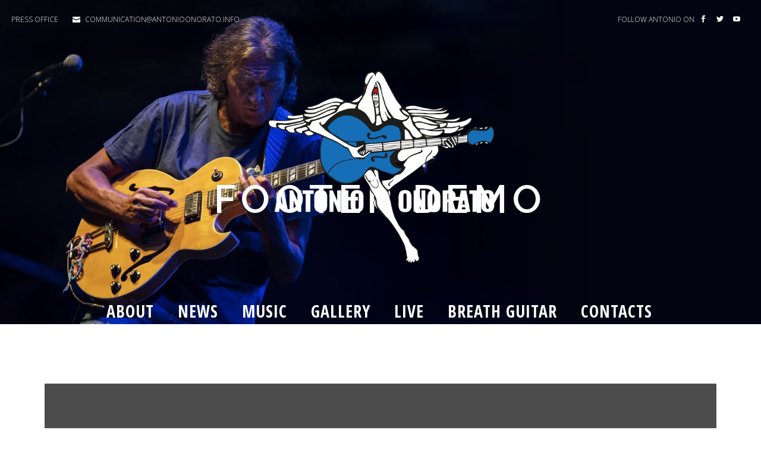

--- FILE ---
content_type: text/html; charset=UTF-8
request_url: https://www.antonioonorato.info/footer-demo/
body_size: 12294
content:
	<!DOCTYPE html>
<html lang="en-US">
<head>
	<meta charset="UTF-8" />
	
	<title>Antonio Onorato |   footer demo</title>

	
			
						<meta name="viewport" content="width=device-width,initial-scale=1,user-scalable=no">
		
	<link rel="profile" href="https://gmpg.org/xfn/11" />
	<link rel="pingback" href="https://www.antonioonorato.info/xmlrpc.php" />
            <link rel="shortcut icon" type="image/x-icon" href="https://www.antonioonorato.info/wp-content/uploads/2021/02/favicon.png">
        <link rel="apple-touch-icon" href="https://www.antonioonorato.info/wp-content/uploads/2021/02/favicon.png"/>
    	<link rel="dns-prefetch" href="//cdn.hu-manity.co" />
		<!-- Cookie Compliance -->
		<script type="text/javascript">var huOptions = {"appID":"antonioonoratoinfo-b66cb12","currentLanguage":"en","blocking":false,"globalCookie":false,"isAdmin":false,"privacyConsent":true,"forms":[]};</script>
		<script type="text/javascript" src="https://cdn.hu-manity.co/hu-banner.min.js"></script><link href='//fonts.googleapis.com/css?family=Raleway:100,200,300,400,500,600,700,800,900,300italic,400italic,700italic|Open+Sans+Condensed:100,200,300,400,500,600,700,800,900,300italic,400italic,700italic|Open+Sans:100,200,300,400,500,600,700,800,900,300italic,400italic,700italic|Raleway:100,200,300,400,500,600,700,800,900,300italic,400italic,700italic|Playfair+Display:100,200,300,400,500,600,700,800,900,300italic,400italic,700italic|Mukta:100,200,300,400,500,600,700,800,900,300italic,400italic,700italic&subset=latin,latin-ext' rel='stylesheet' type='text/css'>
<script type="application/javascript">var QodeAjaxUrl = "https://www.antonioonorato.info/wp-admin/admin-ajax.php"</script><meta name='robots' content='max-image-preview:large' />
	<style>img:is([sizes="auto" i], [sizes^="auto," i]) { contain-intrinsic-size: 3000px 1500px }</style>
	<link rel='dns-prefetch' href='//fonts.googleapis.com' />
<link rel="alternate" type="application/rss+xml" title="Antonio Onorato &raquo; Feed" href="https://www.antonioonorato.info/feed/" />
<link rel="alternate" type="application/rss+xml" title="Antonio Onorato &raquo; Comments Feed" href="https://www.antonioonorato.info/comments/feed/" />
		<style>
			.lazyload,
			.lazyloading {
				max-width: 100%;
			}
		</style>
		<script type="text/javascript">
/* <![CDATA[ */
window._wpemojiSettings = {"baseUrl":"https:\/\/s.w.org\/images\/core\/emoji\/16.0.1\/72x72\/","ext":".png","svgUrl":"https:\/\/s.w.org\/images\/core\/emoji\/16.0.1\/svg\/","svgExt":".svg","source":{"concatemoji":"https:\/\/www.antonioonorato.info\/wp-includes\/js\/wp-emoji-release.min.js?ver=6.8.3"}};
/*! This file is auto-generated */
!function(s,n){var o,i,e;function c(e){try{var t={supportTests:e,timestamp:(new Date).valueOf()};sessionStorage.setItem(o,JSON.stringify(t))}catch(e){}}function p(e,t,n){e.clearRect(0,0,e.canvas.width,e.canvas.height),e.fillText(t,0,0);var t=new Uint32Array(e.getImageData(0,0,e.canvas.width,e.canvas.height).data),a=(e.clearRect(0,0,e.canvas.width,e.canvas.height),e.fillText(n,0,0),new Uint32Array(e.getImageData(0,0,e.canvas.width,e.canvas.height).data));return t.every(function(e,t){return e===a[t]})}function u(e,t){e.clearRect(0,0,e.canvas.width,e.canvas.height),e.fillText(t,0,0);for(var n=e.getImageData(16,16,1,1),a=0;a<n.data.length;a++)if(0!==n.data[a])return!1;return!0}function f(e,t,n,a){switch(t){case"flag":return n(e,"\ud83c\udff3\ufe0f\u200d\u26a7\ufe0f","\ud83c\udff3\ufe0f\u200b\u26a7\ufe0f")?!1:!n(e,"\ud83c\udde8\ud83c\uddf6","\ud83c\udde8\u200b\ud83c\uddf6")&&!n(e,"\ud83c\udff4\udb40\udc67\udb40\udc62\udb40\udc65\udb40\udc6e\udb40\udc67\udb40\udc7f","\ud83c\udff4\u200b\udb40\udc67\u200b\udb40\udc62\u200b\udb40\udc65\u200b\udb40\udc6e\u200b\udb40\udc67\u200b\udb40\udc7f");case"emoji":return!a(e,"\ud83e\udedf")}return!1}function g(e,t,n,a){var r="undefined"!=typeof WorkerGlobalScope&&self instanceof WorkerGlobalScope?new OffscreenCanvas(300,150):s.createElement("canvas"),o=r.getContext("2d",{willReadFrequently:!0}),i=(o.textBaseline="top",o.font="600 32px Arial",{});return e.forEach(function(e){i[e]=t(o,e,n,a)}),i}function t(e){var t=s.createElement("script");t.src=e,t.defer=!0,s.head.appendChild(t)}"undefined"!=typeof Promise&&(o="wpEmojiSettingsSupports",i=["flag","emoji"],n.supports={everything:!0,everythingExceptFlag:!0},e=new Promise(function(e){s.addEventListener("DOMContentLoaded",e,{once:!0})}),new Promise(function(t){var n=function(){try{var e=JSON.parse(sessionStorage.getItem(o));if("object"==typeof e&&"number"==typeof e.timestamp&&(new Date).valueOf()<e.timestamp+604800&&"object"==typeof e.supportTests)return e.supportTests}catch(e){}return null}();if(!n){if("undefined"!=typeof Worker&&"undefined"!=typeof OffscreenCanvas&&"undefined"!=typeof URL&&URL.createObjectURL&&"undefined"!=typeof Blob)try{var e="postMessage("+g.toString()+"("+[JSON.stringify(i),f.toString(),p.toString(),u.toString()].join(",")+"));",a=new Blob([e],{type:"text/javascript"}),r=new Worker(URL.createObjectURL(a),{name:"wpTestEmojiSupports"});return void(r.onmessage=function(e){c(n=e.data),r.terminate(),t(n)})}catch(e){}c(n=g(i,f,p,u))}t(n)}).then(function(e){for(var t in e)n.supports[t]=e[t],n.supports.everything=n.supports.everything&&n.supports[t],"flag"!==t&&(n.supports.everythingExceptFlag=n.supports.everythingExceptFlag&&n.supports[t]);n.supports.everythingExceptFlag=n.supports.everythingExceptFlag&&!n.supports.flag,n.DOMReady=!1,n.readyCallback=function(){n.DOMReady=!0}}).then(function(){return e}).then(function(){var e;n.supports.everything||(n.readyCallback(),(e=n.source||{}).concatemoji?t(e.concatemoji):e.wpemoji&&e.twemoji&&(t(e.twemoji),t(e.wpemoji)))}))}((window,document),window._wpemojiSettings);
/* ]]> */
</script>
<link rel='stylesheet' id='layerslider-css' href='https://www.antonioonorato.info/wp-content/plugins/LayerSlider/static/layerslider/css/layerslider.css?ver=6.7.6' type='text/css' media='all' />
<style id='wp-emoji-styles-inline-css' type='text/css'>

	img.wp-smiley, img.emoji {
		display: inline !important;
		border: none !important;
		box-shadow: none !important;
		height: 1em !important;
		width: 1em !important;
		margin: 0 0.07em !important;
		vertical-align: -0.1em !important;
		background: none !important;
		padding: 0 !important;
	}
</style>
<link rel='stylesheet' id='wp-block-library-css' href='https://www.antonioonorato.info/wp-includes/css/dist/block-library/style.min.css?ver=6.8.3' type='text/css' media='all' />
<style id='classic-theme-styles-inline-css' type='text/css'>
/*! This file is auto-generated */
.wp-block-button__link{color:#fff;background-color:#32373c;border-radius:9999px;box-shadow:none;text-decoration:none;padding:calc(.667em + 2px) calc(1.333em + 2px);font-size:1.125em}.wp-block-file__button{background:#32373c;color:#fff;text-decoration:none}
</style>
<link rel='stylesheet' id='html5-player-vimeo-style-css' href='https://www.antonioonorato.info/wp-content/plugins/html5-video-player/build/blocks/view.css?ver=6.8.3' type='text/css' media='all' />
<style id='global-styles-inline-css' type='text/css'>
:root{--wp--preset--aspect-ratio--square: 1;--wp--preset--aspect-ratio--4-3: 4/3;--wp--preset--aspect-ratio--3-4: 3/4;--wp--preset--aspect-ratio--3-2: 3/2;--wp--preset--aspect-ratio--2-3: 2/3;--wp--preset--aspect-ratio--16-9: 16/9;--wp--preset--aspect-ratio--9-16: 9/16;--wp--preset--color--black: #000000;--wp--preset--color--cyan-bluish-gray: #abb8c3;--wp--preset--color--white: #ffffff;--wp--preset--color--pale-pink: #f78da7;--wp--preset--color--vivid-red: #cf2e2e;--wp--preset--color--luminous-vivid-orange: #ff6900;--wp--preset--color--luminous-vivid-amber: #fcb900;--wp--preset--color--light-green-cyan: #7bdcb5;--wp--preset--color--vivid-green-cyan: #00d084;--wp--preset--color--pale-cyan-blue: #8ed1fc;--wp--preset--color--vivid-cyan-blue: #0693e3;--wp--preset--color--vivid-purple: #9b51e0;--wp--preset--gradient--vivid-cyan-blue-to-vivid-purple: linear-gradient(135deg,rgba(6,147,227,1) 0%,rgb(155,81,224) 100%);--wp--preset--gradient--light-green-cyan-to-vivid-green-cyan: linear-gradient(135deg,rgb(122,220,180) 0%,rgb(0,208,130) 100%);--wp--preset--gradient--luminous-vivid-amber-to-luminous-vivid-orange: linear-gradient(135deg,rgba(252,185,0,1) 0%,rgba(255,105,0,1) 100%);--wp--preset--gradient--luminous-vivid-orange-to-vivid-red: linear-gradient(135deg,rgba(255,105,0,1) 0%,rgb(207,46,46) 100%);--wp--preset--gradient--very-light-gray-to-cyan-bluish-gray: linear-gradient(135deg,rgb(238,238,238) 0%,rgb(169,184,195) 100%);--wp--preset--gradient--cool-to-warm-spectrum: linear-gradient(135deg,rgb(74,234,220) 0%,rgb(151,120,209) 20%,rgb(207,42,186) 40%,rgb(238,44,130) 60%,rgb(251,105,98) 80%,rgb(254,248,76) 100%);--wp--preset--gradient--blush-light-purple: linear-gradient(135deg,rgb(255,206,236) 0%,rgb(152,150,240) 100%);--wp--preset--gradient--blush-bordeaux: linear-gradient(135deg,rgb(254,205,165) 0%,rgb(254,45,45) 50%,rgb(107,0,62) 100%);--wp--preset--gradient--luminous-dusk: linear-gradient(135deg,rgb(255,203,112) 0%,rgb(199,81,192) 50%,rgb(65,88,208) 100%);--wp--preset--gradient--pale-ocean: linear-gradient(135deg,rgb(255,245,203) 0%,rgb(182,227,212) 50%,rgb(51,167,181) 100%);--wp--preset--gradient--electric-grass: linear-gradient(135deg,rgb(202,248,128) 0%,rgb(113,206,126) 100%);--wp--preset--gradient--midnight: linear-gradient(135deg,rgb(2,3,129) 0%,rgb(40,116,252) 100%);--wp--preset--font-size--small: 13px;--wp--preset--font-size--medium: 20px;--wp--preset--font-size--large: 36px;--wp--preset--font-size--x-large: 42px;--wp--preset--spacing--20: 0.44rem;--wp--preset--spacing--30: 0.67rem;--wp--preset--spacing--40: 1rem;--wp--preset--spacing--50: 1.5rem;--wp--preset--spacing--60: 2.25rem;--wp--preset--spacing--70: 3.38rem;--wp--preset--spacing--80: 5.06rem;--wp--preset--shadow--natural: 6px 6px 9px rgba(0, 0, 0, 0.2);--wp--preset--shadow--deep: 12px 12px 50px rgba(0, 0, 0, 0.4);--wp--preset--shadow--sharp: 6px 6px 0px rgba(0, 0, 0, 0.2);--wp--preset--shadow--outlined: 6px 6px 0px -3px rgba(255, 255, 255, 1), 6px 6px rgba(0, 0, 0, 1);--wp--preset--shadow--crisp: 6px 6px 0px rgba(0, 0, 0, 1);}:where(.is-layout-flex){gap: 0.5em;}:where(.is-layout-grid){gap: 0.5em;}body .is-layout-flex{display: flex;}.is-layout-flex{flex-wrap: wrap;align-items: center;}.is-layout-flex > :is(*, div){margin: 0;}body .is-layout-grid{display: grid;}.is-layout-grid > :is(*, div){margin: 0;}:where(.wp-block-columns.is-layout-flex){gap: 2em;}:where(.wp-block-columns.is-layout-grid){gap: 2em;}:where(.wp-block-post-template.is-layout-flex){gap: 1.25em;}:where(.wp-block-post-template.is-layout-grid){gap: 1.25em;}.has-black-color{color: var(--wp--preset--color--black) !important;}.has-cyan-bluish-gray-color{color: var(--wp--preset--color--cyan-bluish-gray) !important;}.has-white-color{color: var(--wp--preset--color--white) !important;}.has-pale-pink-color{color: var(--wp--preset--color--pale-pink) !important;}.has-vivid-red-color{color: var(--wp--preset--color--vivid-red) !important;}.has-luminous-vivid-orange-color{color: var(--wp--preset--color--luminous-vivid-orange) !important;}.has-luminous-vivid-amber-color{color: var(--wp--preset--color--luminous-vivid-amber) !important;}.has-light-green-cyan-color{color: var(--wp--preset--color--light-green-cyan) !important;}.has-vivid-green-cyan-color{color: var(--wp--preset--color--vivid-green-cyan) !important;}.has-pale-cyan-blue-color{color: var(--wp--preset--color--pale-cyan-blue) !important;}.has-vivid-cyan-blue-color{color: var(--wp--preset--color--vivid-cyan-blue) !important;}.has-vivid-purple-color{color: var(--wp--preset--color--vivid-purple) !important;}.has-black-background-color{background-color: var(--wp--preset--color--black) !important;}.has-cyan-bluish-gray-background-color{background-color: var(--wp--preset--color--cyan-bluish-gray) !important;}.has-white-background-color{background-color: var(--wp--preset--color--white) !important;}.has-pale-pink-background-color{background-color: var(--wp--preset--color--pale-pink) !important;}.has-vivid-red-background-color{background-color: var(--wp--preset--color--vivid-red) !important;}.has-luminous-vivid-orange-background-color{background-color: var(--wp--preset--color--luminous-vivid-orange) !important;}.has-luminous-vivid-amber-background-color{background-color: var(--wp--preset--color--luminous-vivid-amber) !important;}.has-light-green-cyan-background-color{background-color: var(--wp--preset--color--light-green-cyan) !important;}.has-vivid-green-cyan-background-color{background-color: var(--wp--preset--color--vivid-green-cyan) !important;}.has-pale-cyan-blue-background-color{background-color: var(--wp--preset--color--pale-cyan-blue) !important;}.has-vivid-cyan-blue-background-color{background-color: var(--wp--preset--color--vivid-cyan-blue) !important;}.has-vivid-purple-background-color{background-color: var(--wp--preset--color--vivid-purple) !important;}.has-black-border-color{border-color: var(--wp--preset--color--black) !important;}.has-cyan-bluish-gray-border-color{border-color: var(--wp--preset--color--cyan-bluish-gray) !important;}.has-white-border-color{border-color: var(--wp--preset--color--white) !important;}.has-pale-pink-border-color{border-color: var(--wp--preset--color--pale-pink) !important;}.has-vivid-red-border-color{border-color: var(--wp--preset--color--vivid-red) !important;}.has-luminous-vivid-orange-border-color{border-color: var(--wp--preset--color--luminous-vivid-orange) !important;}.has-luminous-vivid-amber-border-color{border-color: var(--wp--preset--color--luminous-vivid-amber) !important;}.has-light-green-cyan-border-color{border-color: var(--wp--preset--color--light-green-cyan) !important;}.has-vivid-green-cyan-border-color{border-color: var(--wp--preset--color--vivid-green-cyan) !important;}.has-pale-cyan-blue-border-color{border-color: var(--wp--preset--color--pale-cyan-blue) !important;}.has-vivid-cyan-blue-border-color{border-color: var(--wp--preset--color--vivid-cyan-blue) !important;}.has-vivid-purple-border-color{border-color: var(--wp--preset--color--vivid-purple) !important;}.has-vivid-cyan-blue-to-vivid-purple-gradient-background{background: var(--wp--preset--gradient--vivid-cyan-blue-to-vivid-purple) !important;}.has-light-green-cyan-to-vivid-green-cyan-gradient-background{background: var(--wp--preset--gradient--light-green-cyan-to-vivid-green-cyan) !important;}.has-luminous-vivid-amber-to-luminous-vivid-orange-gradient-background{background: var(--wp--preset--gradient--luminous-vivid-amber-to-luminous-vivid-orange) !important;}.has-luminous-vivid-orange-to-vivid-red-gradient-background{background: var(--wp--preset--gradient--luminous-vivid-orange-to-vivid-red) !important;}.has-very-light-gray-to-cyan-bluish-gray-gradient-background{background: var(--wp--preset--gradient--very-light-gray-to-cyan-bluish-gray) !important;}.has-cool-to-warm-spectrum-gradient-background{background: var(--wp--preset--gradient--cool-to-warm-spectrum) !important;}.has-blush-light-purple-gradient-background{background: var(--wp--preset--gradient--blush-light-purple) !important;}.has-blush-bordeaux-gradient-background{background: var(--wp--preset--gradient--blush-bordeaux) !important;}.has-luminous-dusk-gradient-background{background: var(--wp--preset--gradient--luminous-dusk) !important;}.has-pale-ocean-gradient-background{background: var(--wp--preset--gradient--pale-ocean) !important;}.has-electric-grass-gradient-background{background: var(--wp--preset--gradient--electric-grass) !important;}.has-midnight-gradient-background{background: var(--wp--preset--gradient--midnight) !important;}.has-small-font-size{font-size: var(--wp--preset--font-size--small) !important;}.has-medium-font-size{font-size: var(--wp--preset--font-size--medium) !important;}.has-large-font-size{font-size: var(--wp--preset--font-size--large) !important;}.has-x-large-font-size{font-size: var(--wp--preset--font-size--x-large) !important;}
:where(.wp-block-post-template.is-layout-flex){gap: 1.25em;}:where(.wp-block-post-template.is-layout-grid){gap: 1.25em;}
:where(.wp-block-columns.is-layout-flex){gap: 2em;}:where(.wp-block-columns.is-layout-grid){gap: 2em;}
:root :where(.wp-block-pullquote){font-size: 1.5em;line-height: 1.6;}
</style>
<link rel='stylesheet' id='pb_animate-css' href='https://www.antonioonorato.info/wp-content/plugins/ays-popup-box/public/css/animate.css?ver=6.0.9' type='text/css' media='all' />
<link rel='stylesheet' id='contact-form-7-css' href='https://www.antonioonorato.info/wp-content/plugins/contact-form-7/includes/css/styles.css?ver=6.1.4' type='text/css' media='all' />
<link rel='stylesheet' id='karma-by-kadar-master-css' href='https://www.antonioonorato.info/wp-content/plugins/karma-by-kadar/assets/css/master.css?ver=6.8.3' type='text/css' media='all' />
<link rel='stylesheet' id='karma-by-kadar-google-fonts-css' href='//fonts.googleapis.com/css?family=Material+Icons&#038;ver=1.0.0' type='text/css' media='all' />
<link rel='stylesheet' id='rs-plugin-settings-css' href='https://www.antonioonorato.info/wp-content/plugins/revslider/public/assets/css/settings.css?ver=5.4.8' type='text/css' media='all' />
<style id='rs-plugin-settings-inline-css' type='text/css'>
#rs-demo-id {}
</style>
<link rel='stylesheet' id='default_style-css' href='https://www.antonioonorato.info/wp-content/themes/bridge/style.css?ver=6.8.3' type='text/css' media='all' />
<link rel='stylesheet' id='qode_font_awesome-css' href='https://www.antonioonorato.info/wp-content/themes/bridge/css/font-awesome/css/font-awesome.min.css?ver=6.8.3' type='text/css' media='all' />
<link rel='stylesheet' id='qode_font_elegant-css' href='https://www.antonioonorato.info/wp-content/themes/bridge/css/elegant-icons/style.min.css?ver=6.8.3' type='text/css' media='all' />
<link rel='stylesheet' id='qode_linea_icons-css' href='https://www.antonioonorato.info/wp-content/themes/bridge/css/linea-icons/style.css?ver=6.8.3' type='text/css' media='all' />
<link rel='stylesheet' id='qode_dripicons-css' href='https://www.antonioonorato.info/wp-content/themes/bridge/css/dripicons/dripicons.css?ver=6.8.3' type='text/css' media='all' />
<link rel='stylesheet' id='stylesheet-css' href='https://www.antonioonorato.info/wp-content/themes/bridge/css/stylesheet.min.css?ver=6.8.3' type='text/css' media='all' />
<style id='stylesheet-inline-css' type='text/css'>
   .page-id-547.disabled_footer_top .footer_top_holder, .page-id-547.disabled_footer_bottom .footer_bottom_holder { display: none;}


</style>
<link rel='stylesheet' id='qode_print-css' href='https://www.antonioonorato.info/wp-content/themes/bridge/css/print.css?ver=6.8.3' type='text/css' media='all' />
<link rel='stylesheet' id='mac_stylesheet-css' href='https://www.antonioonorato.info/wp-content/themes/bridge/css/mac_stylesheet.css?ver=6.8.3' type='text/css' media='all' />
<link rel='stylesheet' id='webkit-css' href='https://www.antonioonorato.info/wp-content/themes/bridge/css/webkit_stylesheet.css?ver=6.8.3' type='text/css' media='all' />
<link rel='stylesheet' id='style_dynamic-css' href='https://www.antonioonorato.info/wp-content/themes/bridge/css/style_dynamic.css?ver=1727002551' type='text/css' media='all' />
<link rel='stylesheet' id='responsive-css' href='https://www.antonioonorato.info/wp-content/themes/bridge/css/responsive.min.css?ver=6.8.3' type='text/css' media='all' />
<link rel='stylesheet' id='style_dynamic_responsive-css' href='https://www.antonioonorato.info/wp-content/themes/bridge/css/style_dynamic_responsive.css?ver=1727002551' type='text/css' media='all' />
<link rel='stylesheet' id='js_composer_front-css' href='https://www.antonioonorato.info/wp-content/plugins/js_composer/assets/css/js_composer.min.css?ver=5.6' type='text/css' media='all' />
<link rel='stylesheet' id='custom_css-css' href='https://www.antonioonorato.info/wp-content/themes/bridge/css/custom_css.css?ver=1727002551' type='text/css' media='all' />
<link rel='stylesheet' id='flick-css' href='https://www.antonioonorato.info/wp-content/plugins/mailchimp/assets/css/flick/flick.css?ver=2.0.0' type='text/css' media='all' />
<link rel='stylesheet' id='mailchimp_sf_main_css-css' href='https://www.antonioonorato.info/wp-content/plugins/mailchimp/assets/css/frontend.css?ver=2.0.0' type='text/css' media='all' />
<link rel='stylesheet' id='bridge-childstyle-css' href='https://www.antonioonorato.info/wp-content/themes/bridge-child_UPGRADE_20210220/style.css?ver=6.8.3' type='text/css' media='all' />
<script type="text/javascript" id="layerslider-greensock-js-extra">
/* <![CDATA[ */
var LS_Meta = {"v":"6.7.6"};
/* ]]> */
</script>
<script type="text/javascript" src="https://www.antonioonorato.info/wp-content/plugins/LayerSlider/static/layerslider/js/greensock.js?ver=1.19.0" id="layerslider-greensock-js"></script>
<script type="text/javascript" src="https://www.antonioonorato.info/wp-includes/js/jquery/jquery.min.js?ver=3.7.1" id="jquery-core-js"></script>
<script type="text/javascript" src="https://www.antonioonorato.info/wp-includes/js/jquery/jquery-migrate.min.js?ver=3.4.1" id="jquery-migrate-js"></script>
<script type="text/javascript" src="https://www.antonioonorato.info/wp-content/plugins/LayerSlider/static/layerslider/js/layerslider.kreaturamedia.jquery.js?ver=6.7.6" id="layerslider-js"></script>
<script type="text/javascript" src="https://www.antonioonorato.info/wp-content/plugins/LayerSlider/static/layerslider/js/layerslider.transitions.js?ver=6.7.6" id="layerslider-transitions-js"></script>
<script type="text/javascript" id="ays-pb-js-extra">
/* <![CDATA[ */
var pbLocalizeObj = {"ajax":"https:\/\/www.antonioonorato.info\/wp-admin\/admin-ajax.php","seconds":"seconds","thisWillClose":"This will close in","icons":{"close_icon":"<svg class=\"ays_pb_material_close_icon\" xmlns=\"https:\/\/www.w3.org\/2000\/svg\" height=\"36px\" viewBox=\"0 0 24 24\" width=\"36px\" fill=\"#000000\" alt=\"Pop-up Close\"><path d=\"M0 0h24v24H0z\" fill=\"none\"\/><path d=\"M19 6.41L17.59 5 12 10.59 6.41 5 5 6.41 10.59 12 5 17.59 6.41 19 12 13.41 17.59 19 19 17.59 13.41 12z\"\/><\/svg>","close_circle_icon":"<svg class=\"ays_pb_material_close_circle_icon\" xmlns=\"https:\/\/www.w3.org\/2000\/svg\" height=\"24\" viewBox=\"0 0 24 24\" width=\"36\" alt=\"Pop-up Close\"><path d=\"M0 0h24v24H0z\" fill=\"none\"\/><path d=\"M12 2C6.47 2 2 6.47 2 12s4.47 10 10 10 10-4.47 10-10S17.53 2 12 2zm5 13.59L15.59 17 12 13.41 8.41 17 7 15.59 10.59 12 7 8.41 8.41 7 12 10.59 15.59 7 17 8.41 13.41 12 17 15.59z\"\/><\/svg>","volume_up_icon":"<svg class=\"ays_pb_fa_volume\" xmlns=\"https:\/\/www.w3.org\/2000\/svg\" height=\"24\" viewBox=\"0 0 24 24\" width=\"36\"><path d=\"M0 0h24v24H0z\" fill=\"none\"\/><path d=\"M3 9v6h4l5 5V4L7 9H3zm13.5 3c0-1.77-1.02-3.29-2.5-4.03v8.05c1.48-.73 2.5-2.25 2.5-4.02zM14 3.23v2.06c2.89.86 5 3.54 5 6.71s-2.11 5.85-5 6.71v2.06c4.01-.91 7-4.49 7-8.77s-2.99-7.86-7-8.77z\"\/><\/svg>","volume_mute_icon":"<svg xmlns=\"https:\/\/www.w3.org\/2000\/svg\" height=\"24\" viewBox=\"0 0 24 24\" width=\"24\"><path d=\"M0 0h24v24H0z\" fill=\"none\"\/><path d=\"M7 9v6h4l5 5V4l-5 5H7z\"\/><\/svg>"}};
/* ]]> */
</script>
<script type="text/javascript" src="https://www.antonioonorato.info/wp-content/plugins/ays-popup-box/public/js/ays-pb-public.js?ver=6.0.9" id="ays-pb-js"></script>
<script type="text/javascript" src="https://www.antonioonorato.info/wp-content/plugins/revslider/public/assets/js/jquery.themepunch.tools.min.js?ver=5.4.8" id="tp-tools-js"></script>
<script type="text/javascript" src="https://www.antonioonorato.info/wp-content/plugins/revslider/public/assets/js/jquery.themepunch.revolution.min.js?ver=5.4.8" id="revmin-js"></script>
<meta name="generator" content="Powered by LayerSlider 6.7.6 - Multi-Purpose, Responsive, Parallax, Mobile-Friendly Slider Plugin for WordPress." />
<!-- LayerSlider updates and docs at: https://layerslider.kreaturamedia.com -->
<link rel="https://api.w.org/" href="https://www.antonioonorato.info/wp-json/" /><link rel="alternate" title="JSON" type="application/json" href="https://www.antonioonorato.info/wp-json/wp/v2/pages/547" /><link rel="EditURI" type="application/rsd+xml" title="RSD" href="https://www.antonioonorato.info/xmlrpc.php?rsd" />
<meta name="generator" content="WordPress 6.8.3" />
<link rel="canonical" href="https://www.antonioonorato.info/footer-demo/" />
<link rel='shortlink' href='https://www.antonioonorato.info/?p=547' />
<link rel="alternate" title="oEmbed (JSON)" type="application/json+oembed" href="https://www.antonioonorato.info/wp-json/oembed/1.0/embed?url=https%3A%2F%2Fwww.antonioonorato.info%2Ffooter-demo%2F&#038;lang=en" />
<link rel="alternate" title="oEmbed (XML)" type="text/xml+oembed" href="https://www.antonioonorato.info/wp-json/oembed/1.0/embed?url=https%3A%2F%2Fwww.antonioonorato.info%2Ffooter-demo%2F&#038;format=xml&#038;lang=en" />
 <style> #h5vpQuickPlayer { width: 100%; max-width: 100%; margin: 0 auto; } </style> 		<script>
			document.documentElement.className = document.documentElement.className.replace('no-js', 'js');
		</script>
				<style>
			.no-js img.lazyload {
				display: none;
			}

			figure.wp-block-image img.lazyloading {
				min-width: 150px;
			}

			.lazyload,
			.lazyloading {
				--smush-placeholder-width: 100px;
				--smush-placeholder-aspect-ratio: 1/1;
				width: var(--smush-image-width, var(--smush-placeholder-width)) !important;
				aspect-ratio: var(--smush-image-aspect-ratio, var(--smush-placeholder-aspect-ratio)) !important;
			}

						.lazyload, .lazyloading {
				opacity: 0;
			}

			.lazyloaded {
				opacity: 1;
				transition: opacity 400ms;
				transition-delay: 0ms;
			}

					</style>
		<meta name="generator" content="Powered by WPBakery Page Builder - drag and drop page builder for WordPress."/>
<!--[if lte IE 9]><link rel="stylesheet" type="text/css" href="https://www.antonioonorato.info/wp-content/plugins/js_composer/assets/css/vc_lte_ie9.min.css" media="screen"><![endif]--><meta name="generator" content="Powered by Slider Revolution 5.4.8 - responsive, Mobile-Friendly Slider Plugin for WordPress with comfortable drag and drop interface." />
<script type="text/javascript">function setREVStartSize(e){									
						try{ e.c=jQuery(e.c);var i=jQuery(window).width(),t=9999,r=0,n=0,l=0,f=0,s=0,h=0;
							if(e.responsiveLevels&&(jQuery.each(e.responsiveLevels,function(e,f){f>i&&(t=r=f,l=e),i>f&&f>r&&(r=f,n=e)}),t>r&&(l=n)),f=e.gridheight[l]||e.gridheight[0]||e.gridheight,s=e.gridwidth[l]||e.gridwidth[0]||e.gridwidth,h=i/s,h=h>1?1:h,f=Math.round(h*f),"fullscreen"==e.sliderLayout){var u=(e.c.width(),jQuery(window).height());if(void 0!=e.fullScreenOffsetContainer){var c=e.fullScreenOffsetContainer.split(",");if (c) jQuery.each(c,function(e,i){u=jQuery(i).length>0?u-jQuery(i).outerHeight(!0):u}),e.fullScreenOffset.split("%").length>1&&void 0!=e.fullScreenOffset&&e.fullScreenOffset.length>0?u-=jQuery(window).height()*parseInt(e.fullScreenOffset,0)/100:void 0!=e.fullScreenOffset&&e.fullScreenOffset.length>0&&(u-=parseInt(e.fullScreenOffset,0))}f=u}else void 0!=e.minHeight&&f<e.minHeight&&(f=e.minHeight);e.c.closest(".rev_slider_wrapper").css({height:f})					
						}catch(d){console.log("Failure at Presize of Slider:"+d)}						
					};</script>
<noscript><style type="text/css"> .wpb_animate_when_almost_visible { opacity: 1; }</style></noscript></head>

<body data-rsssl=1 class="wp-singular page-template-default page page-id-547 wp-theme-bridge wp-child-theme-bridge-child_UPGRADE_20210220 cookies-not-set  qode_grid_1300 footer_responsive_adv hide_top_bar_on_mobile_header qode-content-sidebar-responsive qode-child-theme-ver-1.0.0 qode-theme-ver-17.2 qode-theme-bridge wpb-js-composer js-comp-ver-5.6 vc_responsive" itemscope itemtype="http://schema.org/WebPage">


<div class="wrapper">
	<div class="wrapper_inner">

    
    <!-- Google Analytics start -->
        <!-- Google Analytics end -->

	<header class=" has_top scroll_top centered_logo centered_logo_animate  fixed_hiding transparent scrolled_not_transparent sticky_mobile page_header">
	<div class="header_inner clearfix">
				<div class="header_top_bottom_holder">
				<div class="header_top clearfix" style='background-color:rgba(255, 255, 255, 0);' >
							<div class="left">
						<div class="inner">
							<div class="header-widget widget_text header-left-widget">			<div class="textwidget"><div class="separator  transparent   " style="margin-top: 15px;margin-bottom: 0px;"></div>


<span style="display:inline-block; margin-right: 3px; font-size: 12px; color: #fff;">PRESS OFFICE </span>

<span data-type="normal" data-hover-icon-color="#0c65aa" class="qode_icon_shortcode  q_font_awsome_icon fa-lg  " style="margin: 0 5px 0 18px; "><a  itemprop="url" href="mailto:communication@antonioonorato.info" target="_self"><span aria-hidden="true" class="qode_icon_font_elegant icon_mail qode_icon_element" style="font-size: 13px;color: #ffffff;" ></span></a></span>
 <span style="display:inline-block; margin-right: 6px; font-size: 12px; color: #fff">COMMUNICATION@ANTONIOONORATO.INFO</span></div>
		</div>						</div>
					</div>
					<div class="right">
						<div class="inner">
							<div class="header-widget widget_text header-right-widget">			<div class="textwidget"><div class="separator  transparent   " style="margin-top: 15px;margin-bottom: 0px;"></div>

<span style="display:inline-block; margin-right: 6px; font-size: 12px; color: #fff; text-transform: uppercase;">Follow Antonio on </span>
<span data-type="normal" data-hover-icon-color="#0c65aa" class="qode_icon_shortcode  q_font_awsome_icon fa-lg  " style="margin: 0 16px 0 0; "><a  itemprop="url" href="https://www.facebook.com/antonioonoratoofficial" target="_blank"><span aria-hidden="true" class="qode_icon_font_elegant social_facebook qode_icon_element" style="font-size: 12px;color: #ffffff;" ></span></a></span><span data-type="normal" data-hover-icon-color="#0c65aa" class="qode_icon_shortcode  q_font_awsome_icon fa-lg  " style="margin: 0 16px 0 0; "><a  itemprop="url" href="https://twitter.com/OnoratoOfficial" target="_blank"><span aria-hidden="true" class="qode_icon_font_elegant social_twitter qode_icon_element" style="font-size: 12px;color: #ffffff;" ></span></a></span><span data-type="normal" data-hover-icon-color="#0c65aa" class="qode_icon_shortcode  q_font_awsome_icon fa-lg  " style="margin: 0 16px 0 0; "><a  itemprop="url" href="https://www.youtube.com/user/newpolitanjazz" target="_blank"><span aria-hidden="true" class="qode_icon_font_elegant social_youtube qode_icon_element" style="font-size: 12px;color: #ffffff;" ></span></a></span></div>
		</div>						</div>
					</div>
						</div>

			<div class="header_bottom clearfix" style=' background-color:rgba(255, 255, 255, 0);' >
											<div class="header_inner_left">
																	<div class="mobile_menu_button">
		<span>
			<span aria-hidden="true" class="qode_icon_font_elegant icon_menu " ></span>		</span>
	</div>
								<div class="logo_wrapper" >
	<div class="q_logo">
		<a itemprop="url" href="https://www.antonioonorato.info/" >
             <img itemprop="image" class="normal lazyload" data-src="https://www.antonioonorato.info/wp-content/uploads/2021/01/NEW_logo_AO_WHITE3.png" alt="Logo" src="[data-uri]" style="--smush-placeholder-width: 1200px; --smush-placeholder-aspect-ratio: 1200/1140;" /> 			 <img itemprop="image" class="light lazyload" data-src="https://www.antonioonorato.info/wp-content/uploads/2021/04/NEW_logo_AO_DEF.png" alt="Logo" src="[data-uri]" style="--smush-placeholder-width: 1200px; --smush-placeholder-aspect-ratio: 1200/1140;" /> 			 <img itemprop="image" class="dark lazyload" data-src="https://www.antonioonorato.info/wp-content/uploads/2021/01/NEW_logo_AO_WHITE3.png" alt="Logo" src="[data-uri]" style="--smush-placeholder-width: 1200px; --smush-placeholder-aspect-ratio: 1200/1140;" /> 			 <img itemprop="image" class="sticky lazyload" data-src="https://www.antonioonorato.info/wp-content/uploads/2021/04/NEW_logo_AO_DEF.png" alt="Logo" src="[data-uri]" style="--smush-placeholder-width: 1200px; --smush-placeholder-aspect-ratio: 1200/1140;" /> 			 <img itemprop="image" class="mobile lazyload" data-src="https://www.antonioonorato.info/wp-content/uploads/2021/04/NEW_logo_AO_DEF.png" alt="Logo" src="[data-uri]" style="--smush-placeholder-width: 1200px; --smush-placeholder-aspect-ratio: 1200/1140;" /> 					</a>
	</div>
	        <div class="q_logo_hidden">
            <a itemprop="url" href="https://www.antonioonorato.info/"><img itemprop="image" alt="Logo" data-src="https://www.antonioonorato.info/wp-content/uploads/2021/04/NEW_logo_AO_DEF.png" style="--smush-placeholder-width: 1200px; --smush-placeholder-aspect-ratio: 1200/1140;height: 100%;" src="[data-uri]" class="lazyload"></a>
        </div>
	</div>															</div>
							 <div class="holeder_for_hidden_menu"> 							
							
							<nav class="main_menu drop_down center">
								<ul id="menu-ao_menu" class=""><li id="nav-menu-item-414" class="menu-item menu-item-type-custom menu-item-object-custom menu-item-has-children  has_sub narrow"><a href="http://about" class=" no_link" style="cursor: default;" onclick="JavaScript: return false;"><i class="menu_icon blank fa"></i><span>ABOUT<span class="underline_dash"></span></span><span class="plus"></span></a>
<div class="second"><div class="inner"><ul>
	<li id="nav-menu-item-523" class="menu-item menu-item-type-post_type menu-item-object-page "><a href="https://www.antonioonorato.info/biography/" class=""><i class="menu_icon blank fa"></i><span>Biography</span><span class="plus"></span></a></li>
	<li id="nav-menu-item-531" class="menu-item menu-item-type-post_type menu-item-object-page "><a href="https://www.antonioonorato.info/spiritual-quest/" class=""><i class="menu_icon blank fa"></i><span>Spiritual Quest</span><span class="plus"></span></a></li>
	<li id="nav-menu-item-535" class="menu-item menu-item-type-post_type menu-item-object-page "><a href="https://www.antonioonorato.info/press/" class=""><i class="menu_icon blank fa"></i><span>Press</span><span class="plus"></span></a></li>
</ul></div></div>
</li>
<li id="nav-menu-item-766" class="menu-item menu-item-type-post_type menu-item-object-page  narrow"><a href="https://www.antonioonorato.info/news/" class=""><i class="menu_icon blank fa"></i><span>News<span class="underline_dash"></span></span><span class="plus"></span></a></li>
<li id="nav-menu-item-812" class="menu-item menu-item-type-custom menu-item-object-custom menu-item-has-children  has_sub narrow"><a href="#" class=" no_link" style="cursor: default;" onclick="JavaScript: return false;"><i class="menu_icon blank fa"></i><span>MUSIC<span class="underline_dash"></span></span><span class="plus"></span></a>
<div class="second"><div class="inner"><ul>
	<li id="nav-menu-item-484" class="menu-item menu-item-type-post_type menu-item-object-page "><a href="https://www.antonioonorato.info/discography/" class=""><i class="menu_icon blank fa"></i><span>Discography</span><span class="plus"></span></a></li>
	<li id="nav-menu-item-819" class="menu-item menu-item-type-post_type menu-item-object-page "><a href="https://www.antonioonorato.info/publishing/" class=""><i class="menu_icon blank fa"></i><span>Publishing</span><span class="plus"></span></a></li>
	<li id="nav-menu-item-1059" class="menu-item menu-item-type-post_type menu-item-object-page "><a href="https://www.antonioonorato.info/featurings-collaborations/" class=""><i class="menu_icon blank fa"></i><span>Featurings &#038; Collaborations</span><span class="plus"></span></a></li>
</ul></div></div>
</li>
<li id="nav-menu-item-608" class="menu-item menu-item-type-post_type menu-item-object-page  narrow"><a href="https://www.antonioonorato.info/gallery/" class=""><i class="menu_icon blank fa"></i><span>Gallery<span class="underline_dash"></span></span><span class="plus"></span></a></li>
<li id="nav-menu-item-418" class="menu-item menu-item-type-custom menu-item-object-custom menu-item-has-children  has_sub narrow"><a href="#" class=" no_link" style="cursor: default;" onclick="JavaScript: return false;"><i class="menu_icon blank fa"></i><span>Live<span class="underline_dash"></span></span><span class="plus"></span></a>
<div class="second"><div class="inner"><ul>
	<li id="nav-menu-item-589" class="menu-item menu-item-type-post_type menu-item-object-page "><a href="https://www.antonioonorato.info/concerts/" class=""><i class="menu_icon blank fa"></i><span>Concerts</span><span class="plus"></span></a></li>
	<li id="nav-menu-item-593" class="menu-item menu-item-type-post_type menu-item-object-page "><a href="https://www.antonioonorato.info/projects/" class=""><i class="menu_icon blank fa"></i><span>Projects</span><span class="plus"></span></a></li>
</ul></div></div>
</li>
<li id="nav-menu-item-605" class="menu-item menu-item-type-post_type menu-item-object-page  narrow"><a href="https://www.antonioonorato.info/breath-guitar/" class=""><i class="menu_icon blank fa"></i><span>Breath Guitar<span class="underline_dash"></span></span><span class="plus"></span></a></li>
<li id="nav-menu-item-425" class="menu-item menu-item-type-custom menu-item-object-custom menu-item-has-children  has_sub narrow"><a href="#" class=" no_link" style="cursor: default;" onclick="JavaScript: return false;"><i class="menu_icon blank fa"></i><span>Contacts<span class="underline_dash"></span></span><span class="plus"></span></a>
<div class="second"><div class="inner"><ul>
	<li id="nav-menu-item-604" class="menu-item menu-item-type-post_type menu-item-object-page "><a href="https://www.antonioonorato.info/get-in-touch/" class=""><i class="menu_icon blank fa"></i><span>Get in touch</span><span class="plus"></span></a></li>
	<li id="nav-menu-item-603" class="menu-item menu-item-type-post_type menu-item-object-page "><a href="https://www.antonioonorato.info/credits/" class=""><i class="menu_icon blank fa"></i><span>Credits</span><span class="plus"></span></a></li>
</ul></div></div>
</li>
</ul>							</nav>
															<div class="header_inner_right">
									<div class="side_menu_button_wrapper right">
																														<div class="side_menu_button">
																																											</div>
									</div>
								</div>
														 </div> 							<nav class="mobile_menu">
	<ul id="menu-ao_menu-1" class=""><li id="mobile-menu-item-414" class="menu-item menu-item-type-custom menu-item-object-custom menu-item-has-children  has_sub"><h3><span>ABOUT</span></h3><span class="mobile_arrow"><i class="fa fa-angle-right"></i><i class="fa fa-angle-down"></i></span>
<ul class="sub_menu">
	<li id="mobile-menu-item-523" class="menu-item menu-item-type-post_type menu-item-object-page "><a href="https://www.antonioonorato.info/biography/" class=""><span>Biography</span></a><span class="mobile_arrow"><i class="fa fa-angle-right"></i><i class="fa fa-angle-down"></i></span></li>
	<li id="mobile-menu-item-531" class="menu-item menu-item-type-post_type menu-item-object-page "><a href="https://www.antonioonorato.info/spiritual-quest/" class=""><span>Spiritual Quest</span></a><span class="mobile_arrow"><i class="fa fa-angle-right"></i><i class="fa fa-angle-down"></i></span></li>
	<li id="mobile-menu-item-535" class="menu-item menu-item-type-post_type menu-item-object-page "><a href="https://www.antonioonorato.info/press/" class=""><span>Press</span></a><span class="mobile_arrow"><i class="fa fa-angle-right"></i><i class="fa fa-angle-down"></i></span></li>
</ul>
</li>
<li id="mobile-menu-item-766" class="menu-item menu-item-type-post_type menu-item-object-page "><a href="https://www.antonioonorato.info/news/" class=""><span>News</span></a><span class="mobile_arrow"><i class="fa fa-angle-right"></i><i class="fa fa-angle-down"></i></span></li>
<li id="mobile-menu-item-812" class="menu-item menu-item-type-custom menu-item-object-custom menu-item-has-children  has_sub"><h3><span>MUSIC</span></h3><span class="mobile_arrow"><i class="fa fa-angle-right"></i><i class="fa fa-angle-down"></i></span>
<ul class="sub_menu">
	<li id="mobile-menu-item-484" class="menu-item menu-item-type-post_type menu-item-object-page "><a href="https://www.antonioonorato.info/discography/" class=""><span>Discography</span></a><span class="mobile_arrow"><i class="fa fa-angle-right"></i><i class="fa fa-angle-down"></i></span></li>
	<li id="mobile-menu-item-819" class="menu-item menu-item-type-post_type menu-item-object-page "><a href="https://www.antonioonorato.info/publishing/" class=""><span>Publishing</span></a><span class="mobile_arrow"><i class="fa fa-angle-right"></i><i class="fa fa-angle-down"></i></span></li>
	<li id="mobile-menu-item-1059" class="menu-item menu-item-type-post_type menu-item-object-page "><a href="https://www.antonioonorato.info/featurings-collaborations/" class=""><span>Featurings &#038; Collaborations</span></a><span class="mobile_arrow"><i class="fa fa-angle-right"></i><i class="fa fa-angle-down"></i></span></li>
</ul>
</li>
<li id="mobile-menu-item-608" class="menu-item menu-item-type-post_type menu-item-object-page "><a href="https://www.antonioonorato.info/gallery/" class=""><span>Gallery</span></a><span class="mobile_arrow"><i class="fa fa-angle-right"></i><i class="fa fa-angle-down"></i></span></li>
<li id="mobile-menu-item-418" class="menu-item menu-item-type-custom menu-item-object-custom menu-item-has-children  has_sub"><h3><span>Live</span></h3><span class="mobile_arrow"><i class="fa fa-angle-right"></i><i class="fa fa-angle-down"></i></span>
<ul class="sub_menu">
	<li id="mobile-menu-item-589" class="menu-item menu-item-type-post_type menu-item-object-page "><a href="https://www.antonioonorato.info/concerts/" class=""><span>Concerts</span></a><span class="mobile_arrow"><i class="fa fa-angle-right"></i><i class="fa fa-angle-down"></i></span></li>
	<li id="mobile-menu-item-593" class="menu-item menu-item-type-post_type menu-item-object-page "><a href="https://www.antonioonorato.info/projects/" class=""><span>Projects</span></a><span class="mobile_arrow"><i class="fa fa-angle-right"></i><i class="fa fa-angle-down"></i></span></li>
</ul>
</li>
<li id="mobile-menu-item-605" class="menu-item menu-item-type-post_type menu-item-object-page "><a href="https://www.antonioonorato.info/breath-guitar/" class=""><span>Breath Guitar</span></a><span class="mobile_arrow"><i class="fa fa-angle-right"></i><i class="fa fa-angle-down"></i></span></li>
<li id="mobile-menu-item-425" class="menu-item menu-item-type-custom menu-item-object-custom menu-item-has-children  has_sub"><h3><span>Contacts</span></h3><span class="mobile_arrow"><i class="fa fa-angle-right"></i><i class="fa fa-angle-down"></i></span>
<ul class="sub_menu">
	<li id="mobile-menu-item-604" class="menu-item menu-item-type-post_type menu-item-object-page "><a href="https://www.antonioonorato.info/get-in-touch/" class=""><span>Get in touch</span></a><span class="mobile_arrow"><i class="fa fa-angle-right"></i><i class="fa fa-angle-down"></i></span></li>
	<li id="mobile-menu-item-603" class="menu-item menu-item-type-post_type menu-item-object-page "><a href="https://www.antonioonorato.info/credits/" class=""><span>Credits</span></a><span class="mobile_arrow"><i class="fa fa-angle-right"></i><i class="fa fa-angle-down"></i></span></li>
</ul>
</li>
</ul></nav>											</div>
			</div>
		</div>

</header>	<a id="back_to_top" href="#">
        <span class="fa-stack">
            <i class="qode_icon_font_awesome fa fa-arrow-up " ></i>        </span>
	</a>
	
	
    
    
    <div class="content ">
        <div class="content_inner  ">
    						<div class="title_outer title_without_animation with_image"    data-height="800">
		<div class="title title_size_medium  position_center " style="height:800px;">
			<div class="image responsive"><img itemprop="image" data-src="https://www.antonioonorato.info/wp-content/uploads/2021/04/cover_MUSIC-pages2.jpg" alt="&nbsp;" src="[data-uri]" class="lazyload" style="--smush-placeholder-width: 2360px; --smush-placeholder-aspect-ratio: 2360/1004;" /> </div>
										<div class="title_holder"  >
					<div class="container">
						<div class="container_inner clearfix">
								<div class="title_subtitle_holder" style="padding-top:119px;">
                                                                									<div class="title_subtitle_holder_inner">
																										<h1 ><span>footer demo</span></h1>
																	
																																			</div>
								                                                            </div>
						</div>
					</div>
				</div>
								</div>
			</div>
				<div class="container">
            			<div class="container_inner default_template_holder clearfix page_container_inner" >
																				<div      class="vc_row wpb_row section vc_row-fluid " style='background-color:#4c4c4c; text-align:left;'><div class=" full_section_inner clearfix"><div class="wpb_column vc_column_container vc_col-sm-3"><div class="vc_column-inner"><div class="wpb_wrapper"><div class="separator  transparent   " style="margin-top: 90px;"></div>

	<div class="wpb_single_image wpb_content_element vc_align_left">
		<div class="wpb_wrapper">
			
			<a href="/" target="_self"><div class="vc_single_image-wrapper   vc_box_border_grey"><img decoding="async" class="vc_single_image-img lazyload" data-src="https://www.antonioonorato.info/wp-content/uploads/2019/02/LOGO_ao_white-100x157.png" width="100" height="157" alt="LOGO_ao_white" title="LOGO_ao_white" src="[data-uri]" style="--smush-placeholder-width: 100px; --smush-placeholder-aspect-ratio: 100/157;" /></div></a>
		</div>
	</div>
<span class='q_social_icon_holder circle_social' data-color=#ffffff data-hover-background-color=#ffffff data-hover-border-color=rgba(255,255,255,0.01) data-hover-color=#ffffff><a itemprop='url' href='https://www.facebook.com/antonioonoratoofficial' target='_self'><span class='fa-stack fa-2x' style='background-color: rgba(255,255,255,0.01);border-color: #ffffff;border-width: 1px;'><i class="qode_icon_font_awesome fa fa-facebook " style="color: #ffffff;" ></i></span></a></span><span class='q_social_icon_holder circle_social' data-color=#ffffff data-hover-background-color=rgba(255,255,255,0.01) data-hover-border-color=#ffffff data-hover-color=#ffffff><a itemprop='url' href='https://twitter.com/OnoratoOfficial' target='_self'><span class='fa-stack fa-2x' style='background-color: #0c65aa;border-color: rgba(255,255,255,0.01);border-width: 1px;'><i class="qode_icon_font_awesome fa fa-twitter " style="color: #ffffff;" ></i></span></a></span><span class='q_social_icon_holder circle_social' data-color=#ffffff data-hover-background-color=rgba(255,255,255,0.01) data-hover-border-color=#ffffff data-hover-color=#ffffff><a itemprop='url' href='https://www.youtube.com/user/newpolitanjazz' target='_self'><span class='fa-stack fa-2x' style='background-color: #0c65aa;border-color: rgba(255,255,255,0.01);border-width: 1px;'><i class="qode_icon_font_awesome fa fa-youtube " style="color: #ffffff;" ></i></span></a></span><span class='q_social_icon_holder circle_social' data-color=#ffffff data-hover-background-color=rgba(255,255,255,0.01) data-hover-border-color=#ffffff data-hover-color=#ffffff><a itemprop='url' href='https://www.linkedin.com' target='_self'><span class='fa-stack fa-2x' style='background-color: #0c65aa;border-color: rgba(255,255,255,0.01);border-width: 1px;'><i class="qode_icon_font_awesome fa fa-linkedin " style="color: #ffffff;" ></i></span></a></span></div></div></div><div class="wpb_column vc_column_container vc_col-sm-3"><div class="vc_column-inner"><div class="wpb_wrapper"><div class="separator  transparent   " style="margin-top: 90px;"></div>

	<div class="wpb_text_column wpb_content_element ">
		<div class="wpb_wrapper">
			<h3>CONTACTS</h3>

		</div> 
	</div> <div class="separator  transparent   " style="margin-top: 30px;"></div>

	<div class="wpb_text_column wpb_content_element ">
		<div class="wpb_wrapper">
			<h4><span style="color: #bfbfbf;">Booking &amp; Management</span></h4>
<p><span style="color: #bfbfbf;">ao@antonioonorato.com</span></p>
<h4><span style="color: #bfbfbf;">Communication &amp; Press Office</span></h4>
<p><span style="color: #bfbfbf;">communication@antonioonorato.com</span></p>

		</div> 
	</div> </div></div></div><div class="wpb_column vc_column_container vc_col-sm-3"><div class="vc_column-inner"><div class="wpb_wrapper"><div class="separator  transparent   " style="margin-top: 90px;"></div>

	<div class="wpb_single_image wpb_content_element vc_align_left">
		<div class="wpb_wrapper">
			
			<div class="vc_single_image-wrapper   vc_box_border_grey"><img decoding="async" itemprop="image" class="vc_img-placeholder vc_single_image-img lazyload" data-src="https://www.antonioonorato.info/wp-content/plugins/js_composer/assets/vc/no_image.png" src="[data-uri]" style="--smush-placeholder-width: 900px; --smush-placeholder-aspect-ratio: 900/800;" /></div>
		</div>
	</div>
</div></div></div><div class="wpb_column vc_column_container vc_col-sm-3"><div class="vc_column-inner"><div class="wpb_wrapper"><div class="separator  transparent   " style="margin-top: 90px;"></div>
</div></div></div></div></div><section      data-speed="1" class="parallax_section_holder lazyload" style = " height:700px; background-image:inherit;" data-bg-image="url(&#039;https://www.antonioonorato.info/wp-content/uploads/2019/02/Onorato.jpg&#039;)"><div class="parallax_content_full_width left" ><div class='parallax_section_inner_margin clearfix'><div class="wpb_column vc_column_container vc_col-sm-12"><div class="vc_column-inner"><div class="wpb_wrapper"></div></div></div></div></div></section>
														 
																				
		</div>
        	</div>
				
	</div>
</div>



	<footer class="uncover">
		<div class="footer_inner clearfix">
				<div class="footer_top_holder">
            			<div class="footer_top footer_top_full">
																	<div class="four_columns clearfix">
								<div class="column1 footer_col1">
									<div class="column_inner">
										<div id="text-10" class="widget widget_text">			<div class="textwidget"><p><div class="separator  transparent   " style="margin-top: 90px;"></div>

	<div class="wpb_single_image wpb_content_element vc_align_left">
		<div class="wpb_wrapper">
			
			<a href="/" target="_self"><div class="vc_single_image-wrapper   vc_box_border_grey"><img decoding="async" class="vc_single_image-img lazyload" data-src="https://www.antonioonorato.info/wp-content/uploads/2021/02/NEW_logo_AO_WHITE-211x200.png" width="211" height="200" alt="Antonio Onorato Official Website" title="Antonio Onorato Official Website" src="[data-uri]" style="--smush-placeholder-width: 211px; --smush-placeholder-aspect-ratio: 211/200;" /></div></a>
		</div>
	</div>
<span class='q_social_icon_holder circle_social' data-color=#bfbfbf data-hover-background-color=#ffffff data-hover-border-color=rgba(255,255,255,0.01) data-hover-color=#0c65aa><a itemprop='url' href='https://www.facebook.com/antonioonoratoofficial' target='_self'><span class='fa-stack fa-2x' style='background-color: rgba(255,255,255,0.01);border-color: #ffffff;border-width: 0px;'><i class="qode_icon_font_awesome fa fa-facebook " style="color: #bfbfbf;" ></i></span></a></span><span class='q_social_icon_holder circle_social' data-color=#bfbfbf data-hover-background-color=#ffffff data-hover-border-color=rgba(255,255,255,0.01) data-hover-color=#0c65aa><a itemprop='url' href='https://twitter.com/OnoratoOfficial' target='_self'><span class='fa-stack fa-2x' style='background-color: rgba(255,255,255,0.01);border-color: #ffffff;border-width: 0px;'><i class="qode_icon_font_awesome fa fa-twitter " style="color: #bfbfbf;" ></i></span></a></span><span class='q_social_icon_holder circle_social' data-color=#bfbfbf data-hover-background-color=#ffffff data-hover-border-color=rgba(255,255,255,0.01) data-hover-color=#0c65aa><a itemprop='url' href='https://www.youtube.com/user/newpolitanjazz' target='_self'><span class='fa-stack fa-2x' style='background-color: rgba(255,255,255,0.01);border-color: #ffffff;border-width: 0px;'><i class="qode_icon_font_awesome fa fa-youtube-square " style="color: #bfbfbf;" ></i></span></a></span><span class='q_social_icon_holder circle_social' data-color=#bfbfbf data-hover-background-color=#fff data-hover-border-color=#fff data-hover-color=#0c65aa><a itemprop='url' href='https://www.youtube.com/channel/UC0Am96cUvsVQ-B69lPhaoyA/videos' target='_self'><span class='fa-stack fa-2x' style='background-color: rgba(255,255,255,0.01);border-color: #ffffff;border-width: 0px;'><i class="qode_icon_font_awesome fa fa-youtube-play " style="color: #bfbfbf;" ></i></span></a></span></p>
</div>
		</div>									</div>
								</div>
								<div class="column2 footer_col2">
									<div class="column_inner">
										<div id="text-12" class="widget widget_text">			<div class="textwidget"><p><div class="separator  transparent   " style="margin-top: 100px;"></div>

	<div class="wpb_text_column wpb_content_element ">
		<div class="wpb_wrapper">
			<h5>CONTACTS</h5>

		</div> 
	</div> <div class="separator  transparent   " style="margin-top: 30px;"></div>

	<div class="wpb_text_column wpb_content_element ">
		<div class="wpb_wrapper">
			<h6><span style="color: #bfbfbf;">Booking &amp; Management</span></h6>
<p><span style="color: #bfbfbf; font-size: 16px;"><a href="mailto: management@antonioonorato.info">management</a> at antonioonorato.info</span></p>
<div class="separator  transparent   " style="margin-top: 24px;"></div>

<h6><span style="color: #bfbfbf;">Communication &amp; Press Office</span></h6>
<p><span style="color: #bfbfbf; font-size: 16px;"><a href="mailto: communication@antonioonorato.info">communication</a> at antonioonorato.info</span></p>

		</div> 
	</div> </p>
</div>
		</div>									</div>
								</div>
								<div class="column3 footer_col3">
									<div class="column_inner">
										<div id="text-14" class="widget widget_text">			<div class="textwidget"><p><div class="separator  transparent   " style="margin-top: 100px;"></div>

	<div class="wpb_text_column wpb_content_element ">
		<div class="wpb_wrapper">
			<h5>MAIN LINKS</h5>

		</div> 
	</div> <div class="separator  transparent   " style="margin-top: 30px;"></div>

	<div class="wpb_text_column wpb_content_element ">
		<div class="wpb_wrapper">
			<p>
<a href="/ao/biography">Biography</a><br />
<a href="https://www.antonioonorato.info/news/">News</a><br />
<a href="/ao/discography">Discography</a><br />
<a href="/ao/gallery">Gallery</a><br />
<a href="https://www.antonioonorato.info/concerts/">Concerts</a><br />
<a href="/ao/breath-guitar">Breath Guitar</a></p>

		</div> 
	</div> </p>
</div>
		</div>									</div>
								</div>
								<div class="column4 footer_col4">
									<div class="column_inner">
										<div id="text-13" class="widget widget_text">			<div class="textwidget"><p><div class="separator  transparent   " style="margin-top: 100px;"></div>

	<div class="wpb_text_column wpb_content_element ">
		<div class="wpb_wrapper">
			<h5>CREDITS</h5>

		</div> 
	</div> <div class="separator  transparent   " style="margin-top: 30px;"></div>

	<div class="wpb_text_column wpb_content_element ">
		<div class="wpb_wrapper">
			<h6><span style="color: #bfbfbf;">PHOTOS</span></h6>
<p><span style="color: #bfbfbf;"><a href="https://www.antonioonorato.info/credits/">authors&#8217; list</a></span></p>
<div class="separator  transparent   " style="margin-top: 24px;"></div>

<h6><span style="color: #bfbfbf;">Graphics &amp; Web Design</span></h6>
<p><span style="color: #bfbfbf;"><a href="http://www.pinoromano.it">pinoromano.it</a></span></p>

		</div> 
	</div> </p>
</div>
		</div>									</div>
								</div>
							</div>
													</div>
					</div>
							<div class="footer_bottom_holder">
                								<div class="container">
					<div class="container_inner">
										<div class="three_columns footer_bottom_columns clearfix">
					<div class="column1 footer_bottom_column">
						<div class="column_inner">
							<div class="footer_bottom">
											<div class="textwidget"><p><a href="https://www.privacypolicygenerator.info/live.php?token=HDjfhnDB4zMJhFbMYbcxBMewBekQzraX" target="blank">Privacy policy</a></p>
</div>
									</div>
						</div>
					</div>
					<div class="column2 footer_bottom_column">
						<div class="column_inner">
							<div class="footer_bottom">
											<div class="textwidget"><div class="separator  transparent   " style="margin-top: 5px;margin-bottom: 0px;"></div>

<a href="https://www.antonioonorato.info">www.antonioonorato.info</a>  &nbsp;©&nbsp;2021&nbsp;all&nbsp;rights&nbsp;reserved&nbsp;</div>
									</div>
						</div>
					</div>
					<div class="column3 footer_bottom_column">
						<div class="column_inner">
							<div class="footer_bottom">
								<h5 class="footer_text_title">language</h5><label class="screen-reader-text" for="lang_choice_polylang-3">language</label><select name="lang_choice_polylang-3" id="lang_choice_polylang-3" class="pll-switcher-select">
	<option value="https://www.antonioonorato.info/footer-demo/" lang="en-US" selected='selected' data-lang="{&quot;id&quot;:0,&quot;name&quot;:&quot;English&quot;,&quot;slug&quot;:&quot;en&quot;,&quot;dir&quot;:0}">English</option>

</select>
<script type="text/javascript">
					document.getElementById( "lang_choice_polylang-3" ).addEventListener( "change", function ( event ) { location.href = event.currentTarget.value; } )
				</script>							</div>
						</div>
					</div>
				</div>
									</div>
			</div>
						</div>
				</div>
	</footer>
		
</div>
</div>
<script type="speculationrules">
{"prefetch":[{"source":"document","where":{"and":[{"href_matches":"\/*"},{"not":{"href_matches":["\/wp-*.php","\/wp-admin\/*","\/wp-content\/uploads\/*","\/wp-content\/*","\/wp-content\/plugins\/*","\/wp-content\/themes\/bridge-child_UPGRADE_20210220\/*","\/wp-content\/themes\/bridge\/*","\/*\\?(.+)"]}},{"not":{"selector_matches":"a[rel~=\"nofollow\"]"}},{"not":{"selector_matches":".no-prefetch, .no-prefetch a"}}]},"eagerness":"conservative"}]}
</script>

    <style>
        /* .plyr__progress input[type=range]::-ms-scrollbar-track {
            box-shadow: none !important;
        }

        .plyr__progress input[type=range]::-webkit-scrollbar-track {
            box-shadow: none !important;
        } */

        .plyr {
            input[type=range]::-webkit-slider-runnable-track {
                box-shadow: none;
            }

            input[type=range]::-moz-range-track {
                box-shadow: none;
            }

            input[type=range]::-ms-track {
                box-shadow: none;
            }
        }
    </style>
<link rel='stylesheet' id='ays-pb-min-css' href='https://www.antonioonorato.info/wp-content/plugins/ays-popup-box/public/css/ays-pb-public-min.css?ver=6.0.9' type='text/css' media='all' />
<script type="text/javascript" src="https://www.antonioonorato.info/wp-includes/js/dist/hooks.min.js?ver=4d63a3d491d11ffd8ac6" id="wp-hooks-js"></script>
<script type="text/javascript" src="https://www.antonioonorato.info/wp-includes/js/dist/i18n.min.js?ver=5e580eb46a90c2b997e6" id="wp-i18n-js"></script>
<script type="text/javascript" id="wp-i18n-js-after">
/* <![CDATA[ */
wp.i18n.setLocaleData( { 'text direction\u0004ltr': [ 'ltr' ] } );
/* ]]> */
</script>
<script type="text/javascript" src="https://www.antonioonorato.info/wp-content/plugins/contact-form-7/includes/swv/js/index.js?ver=6.1.4" id="swv-js"></script>
<script type="text/javascript" id="contact-form-7-js-before">
/* <![CDATA[ */
var wpcf7 = {
    "api": {
        "root": "https:\/\/www.antonioonorato.info\/wp-json\/",
        "namespace": "contact-form-7\/v1"
    },
    "cached": 1
};
/* ]]> */
</script>
<script type="text/javascript" src="https://www.antonioonorato.info/wp-content/plugins/contact-form-7/includes/js/index.js?ver=6.1.4" id="contact-form-7-js"></script>
<script type="text/javascript" src="https://www.antonioonorato.info/wp-includes/js/jquery/ui/core.min.js?ver=1.13.3" id="jquery-ui-core-js"></script>
<script type="text/javascript" src="https://www.antonioonorato.info/wp-includes/js/jquery/ui/mouse.min.js?ver=1.13.3" id="jquery-ui-mouse-js"></script>
<script type="text/javascript" src="https://www.antonioonorato.info/wp-includes/js/jquery/ui/slider.min.js?ver=1.13.3" id="jquery-ui-slider-js"></script>
<script type="text/javascript" src="https://www.antonioonorato.info/wp-content/plugins/karma-by-kadar/assets/js/jquery.ui.touch-punch.js?ver=1" id="karma-by-kadar-jquery-ui-touch-js"></script>
<script type="text/javascript" src="https://www.antonioonorato.info/wp-content/plugins/karma-by-kadar/assets/js/jquery.jplayer.js?ver=1" id="karma-by-kadar-jquery-jplayer-js"></script>
<script type="text/javascript" src="https://www.antonioonorato.info/wp-content/plugins/karma-by-kadar/assets/js/main.js?ver=1" id="karma-by-kadar-main-js"></script>
<script type="text/javascript" id="pll_cookie_script-js-after">
/* <![CDATA[ */
(function() {
				var expirationDate = new Date();
				expirationDate.setTime( expirationDate.getTime() + 31536000 * 1000 );
				document.cookie = "pll_language=en; expires=" + expirationDate.toUTCString() + "; path=/; secure; SameSite=Lax";
			}());
/* ]]> */
</script>
<script type="text/javascript" id="qode-like-js-extra">
/* <![CDATA[ */
var qodeLike = {"ajaxurl":"https:\/\/www.antonioonorato.info\/wp-admin\/admin-ajax.php"};
/* ]]> */
</script>
<script type="text/javascript" src="https://www.antonioonorato.info/wp-content/themes/bridge/js/plugins/qode-like.min.js?ver=6.8.3" id="qode-like-js"></script>
<script type="text/javascript" src="https://www.antonioonorato.info/wp-includes/js/jquery/ui/accordion.min.js?ver=1.13.3" id="jquery-ui-accordion-js"></script>
<script type="text/javascript" src="https://www.antonioonorato.info/wp-includes/js/jquery/ui/menu.min.js?ver=1.13.3" id="jquery-ui-menu-js"></script>
<script type="text/javascript" src="https://www.antonioonorato.info/wp-includes/js/dist/dom-ready.min.js?ver=f77871ff7694fffea381" id="wp-dom-ready-js"></script>
<script type="text/javascript" src="https://www.antonioonorato.info/wp-includes/js/dist/a11y.min.js?ver=3156534cc54473497e14" id="wp-a11y-js"></script>
<script type="text/javascript" src="https://www.antonioonorato.info/wp-includes/js/jquery/ui/autocomplete.min.js?ver=1.13.3" id="jquery-ui-autocomplete-js"></script>
<script type="text/javascript" src="https://www.antonioonorato.info/wp-includes/js/jquery/ui/controlgroup.min.js?ver=1.13.3" id="jquery-ui-controlgroup-js"></script>
<script type="text/javascript" src="https://www.antonioonorato.info/wp-includes/js/jquery/ui/checkboxradio.min.js?ver=1.13.3" id="jquery-ui-checkboxradio-js"></script>
<script type="text/javascript" src="https://www.antonioonorato.info/wp-includes/js/jquery/ui/button.min.js?ver=1.13.3" id="jquery-ui-button-js"></script>
<script type="text/javascript" src="https://www.antonioonorato.info/wp-includes/js/jquery/ui/datepicker.min.js?ver=1.13.3" id="jquery-ui-datepicker-js"></script>
<script type="text/javascript" id="jquery-ui-datepicker-js-after">
/* <![CDATA[ */
jQuery(function(jQuery){jQuery.datepicker.setDefaults({"closeText":"Close","currentText":"Today","monthNames":["January","February","March","April","May","June","July","August","September","October","November","December"],"monthNamesShort":["Jan","Feb","Mar","Apr","May","Jun","Jul","Aug","Sep","Oct","Nov","Dec"],"nextText":"Next","prevText":"Previous","dayNames":["Sunday","Monday","Tuesday","Wednesday","Thursday","Friday","Saturday"],"dayNamesShort":["Sun","Mon","Tue","Wed","Thu","Fri","Sat"],"dayNamesMin":["S","M","T","W","T","F","S"],"dateFormat":"MM d, yy","firstDay":1,"isRTL":false});});
/* ]]> */
</script>
<script type="text/javascript" src="https://www.antonioonorato.info/wp-includes/js/jquery/ui/resizable.min.js?ver=1.13.3" id="jquery-ui-resizable-js"></script>
<script type="text/javascript" src="https://www.antonioonorato.info/wp-includes/js/jquery/ui/draggable.min.js?ver=1.13.3" id="jquery-ui-draggable-js"></script>
<script type="text/javascript" src="https://www.antonioonorato.info/wp-includes/js/jquery/ui/dialog.min.js?ver=1.13.3" id="jquery-ui-dialog-js"></script>
<script type="text/javascript" src="https://www.antonioonorato.info/wp-includes/js/jquery/ui/droppable.min.js?ver=1.13.3" id="jquery-ui-droppable-js"></script>
<script type="text/javascript" src="https://www.antonioonorato.info/wp-includes/js/jquery/ui/progressbar.min.js?ver=1.13.3" id="jquery-ui-progressbar-js"></script>
<script type="text/javascript" src="https://www.antonioonorato.info/wp-includes/js/jquery/ui/selectable.min.js?ver=1.13.3" id="jquery-ui-selectable-js"></script>
<script type="text/javascript" src="https://www.antonioonorato.info/wp-includes/js/jquery/ui/sortable.min.js?ver=1.13.3" id="jquery-ui-sortable-js"></script>
<script type="text/javascript" src="https://www.antonioonorato.info/wp-includes/js/jquery/ui/spinner.min.js?ver=1.13.3" id="jquery-ui-spinner-js"></script>
<script type="text/javascript" src="https://www.antonioonorato.info/wp-includes/js/jquery/ui/tooltip.min.js?ver=1.13.3" id="jquery-ui-tooltip-js"></script>
<script type="text/javascript" src="https://www.antonioonorato.info/wp-includes/js/jquery/ui/tabs.min.js?ver=1.13.3" id="jquery-ui-tabs-js"></script>
<script type="text/javascript" src="https://www.antonioonorato.info/wp-includes/js/jquery/ui/effect.min.js?ver=1.13.3" id="jquery-effects-core-js"></script>
<script type="text/javascript" src="https://www.antonioonorato.info/wp-includes/js/jquery/ui/effect-blind.min.js?ver=1.13.3" id="jquery-effects-blind-js"></script>
<script type="text/javascript" src="https://www.antonioonorato.info/wp-includes/js/jquery/ui/effect-bounce.min.js?ver=1.13.3" id="jquery-effects-bounce-js"></script>
<script type="text/javascript" src="https://www.antonioonorato.info/wp-includes/js/jquery/ui/effect-clip.min.js?ver=1.13.3" id="jquery-effects-clip-js"></script>
<script type="text/javascript" src="https://www.antonioonorato.info/wp-includes/js/jquery/ui/effect-drop.min.js?ver=1.13.3" id="jquery-effects-drop-js"></script>
<script type="text/javascript" src="https://www.antonioonorato.info/wp-includes/js/jquery/ui/effect-explode.min.js?ver=1.13.3" id="jquery-effects-explode-js"></script>
<script type="text/javascript" src="https://www.antonioonorato.info/wp-includes/js/jquery/ui/effect-fade.min.js?ver=1.13.3" id="jquery-effects-fade-js"></script>
<script type="text/javascript" src="https://www.antonioonorato.info/wp-includes/js/jquery/ui/effect-fold.min.js?ver=1.13.3" id="jquery-effects-fold-js"></script>
<script type="text/javascript" src="https://www.antonioonorato.info/wp-includes/js/jquery/ui/effect-highlight.min.js?ver=1.13.3" id="jquery-effects-highlight-js"></script>
<script type="text/javascript" src="https://www.antonioonorato.info/wp-includes/js/jquery/ui/effect-pulsate.min.js?ver=1.13.3" id="jquery-effects-pulsate-js"></script>
<script type="text/javascript" src="https://www.antonioonorato.info/wp-includes/js/jquery/ui/effect-size.min.js?ver=1.13.3" id="jquery-effects-size-js"></script>
<script type="text/javascript" src="https://www.antonioonorato.info/wp-includes/js/jquery/ui/effect-scale.min.js?ver=1.13.3" id="jquery-effects-scale-js"></script>
<script type="text/javascript" src="https://www.antonioonorato.info/wp-includes/js/jquery/ui/effect-shake.min.js?ver=1.13.3" id="jquery-effects-shake-js"></script>
<script type="text/javascript" src="https://www.antonioonorato.info/wp-includes/js/jquery/ui/effect-slide.min.js?ver=1.13.3" id="jquery-effects-slide-js"></script>
<script type="text/javascript" src="https://www.antonioonorato.info/wp-includes/js/jquery/ui/effect-transfer.min.js?ver=1.13.3" id="jquery-effects-transfer-js"></script>
<script type="text/javascript" src="https://www.antonioonorato.info/wp-content/themes/bridge/js/plugins.js?ver=6.8.3" id="plugins-js"></script>
<script type="text/javascript" src="https://www.antonioonorato.info/wp-content/themes/bridge/js/plugins/jquery.carouFredSel-6.2.1.min.js?ver=6.8.3" id="carouFredSel-js"></script>
<script type="text/javascript" src="https://www.antonioonorato.info/wp-content/themes/bridge/js/plugins/lemmon-slider.min.js?ver=6.8.3" id="lemmonSlider-js"></script>
<script type="text/javascript" src="https://www.antonioonorato.info/wp-content/themes/bridge/js/plugins/jquery.fullPage.min.js?ver=6.8.3" id="one_page_scroll-js"></script>
<script type="text/javascript" src="https://www.antonioonorato.info/wp-content/themes/bridge/js/plugins/jquery.mousewheel.min.js?ver=6.8.3" id="mousewheel-js"></script>
<script type="text/javascript" src="https://www.antonioonorato.info/wp-content/themes/bridge/js/plugins/jquery.touchSwipe.min.js?ver=6.8.3" id="touchSwipe-js"></script>
<script type="text/javascript" src="https://www.antonioonorato.info/wp-content/plugins/js_composer/assets/lib/bower/isotope/dist/isotope.pkgd.min.js?ver=5.6" id="isotope-js"></script>
<script type="text/javascript" src="https://www.antonioonorato.info/wp-content/themes/bridge/js/plugins/packery-mode.pkgd.min.js?ver=6.8.3" id="packery-js"></script>
<script type="text/javascript" src="https://www.antonioonorato.info/wp-content/themes/bridge/js/plugins/jquery.stretch.js?ver=6.8.3" id="stretch-js"></script>
<script type="text/javascript" src="https://www.antonioonorato.info/wp-content/themes/bridge/js/plugins/imagesloaded.js?ver=6.8.3" id="imagesLoaded-js"></script>
<script type="text/javascript" src="https://www.antonioonorato.info/wp-content/themes/bridge/js/plugins/rangeslider.min.js?ver=6.8.3" id="rangeSlider-js"></script>
<script type="text/javascript" src="https://www.antonioonorato.info/wp-content/themes/bridge/js/plugins/jquery.event.move.js?ver=6.8.3" id="eventMove-js"></script>
<script type="text/javascript" src="https://www.antonioonorato.info/wp-content/themes/bridge/js/plugins/jquery.twentytwenty.js?ver=6.8.3" id="twentytwenty-js"></script>
<script type="text/javascript" src="https://www.antonioonorato.info/wp-content/themes/bridge/js/default_dynamic.js?ver=1727002551" id="default_dynamic-js"></script>
<script type="text/javascript" id="default-js-extra">
/* <![CDATA[ */
var QodeAdminAjax = {"ajaxurl":"https:\/\/www.antonioonorato.info\/wp-admin\/admin-ajax.php"};
var qodeGlobalVars = {"vars":{"qodeAddingToCartLabel":"Adding to Cart..."}};
/* ]]> */
</script>
<script type="text/javascript" src="https://www.antonioonorato.info/wp-content/themes/bridge/js/default.min.js?ver=6.8.3" id="default-js"></script>
<script type="text/javascript" src="https://www.antonioonorato.info/wp-content/themes/bridge/js/custom_js.js?ver=1727002551" id="custom_js-js"></script>
<script type="text/javascript" src="https://www.antonioonorato.info/wp-includes/js/comment-reply.min.js?ver=6.8.3" id="comment-reply-js" async="async" data-wp-strategy="async"></script>
<script type="text/javascript" src="https://www.antonioonorato.info/wp-content/plugins/js_composer/assets/js/dist/js_composer_front.min.js?ver=5.6" id="wpb_composer_front_js-js"></script>
<script type="text/javascript" src="https://www.antonioonorato.info/wp-includes/js/jquery/jquery.form.min.js?ver=4.3.0" id="jquery-form-js"></script>
<script type="text/javascript" id="mailchimp_sf_main_js-js-extra">
/* <![CDATA[ */
var mailchimpSF = {"ajax_url":"https:\/\/www.antonioonorato.info\/","phone_validation_error":"Please enter a valid phone number."};
/* ]]> */
</script>
<script type="text/javascript" src="https://www.antonioonorato.info/wp-content/plugins/mailchimp/assets/js/mailchimp.js?ver=2.0.0" id="mailchimp_sf_main_js-js"></script>
<script type="text/javascript" id="smush-lazy-load-js-before">
/* <![CDATA[ */
var smushLazyLoadOptions = {"autoResizingEnabled":false,"autoResizeOptions":{"precision":5,"skipAutoWidth":true}};
/* ]]> */
</script>
<script type="text/javascript" src="https://www.antonioonorato.info/wp-content/plugins/wp-smushit/app/assets/js/smush-lazy-load.min.js?ver=3.23.1" id="smush-lazy-load-js"></script>
</body>
</html>

--- FILE ---
content_type: text/css
request_url: https://www.antonioonorato.info/wp-content/themes/bridge/css/custom_css.css?ver=1727002551
body_size: 2235
content:


.cf7_custom_style_1 input.wpcf7-form-control.wpcf7-text{
text-align:center;
}

div.wpcf7 img.ajax-loader {
display: block;
margin: 0 auto;
}

.q_icon_with_title.tiny .icon_text_holder {
    padding: 0 22px 0 30px;
}

@media only screen and (mix-width: 1001px) {
header.fixed_hiding.centered_logo .header_inner_left {
    margin: 14px 0;
}
}

header.fixed_hiding.centered_logo .side_menu_button {
    height: 60px;
}

header:not(.with_hover_bg_color) nav.main_menu > ul > li:hover > a{
    opacity: 1;
}

.carousel-inner h2.with_title_border span{
    padding: 0.3em 0.5em;
}

.q_dropcap{
margin: 0px 18px 0px 0px;
}
@media only screen and (max-width: 1000px){
.title.title_size_large h1 span {
font-size: 40px;
display: block;
}

.title.title_size_large h1 {
line-height: 1.5em!important;
letter-spacing: 10px;
}

.subtitle {
font-size: 22px;
line-height: 1.6em;
}

.title.title_size_medium h1 {
font-size: 35px;
line-height: 1.2em!important;
letter-spacing: 7px;
}
}

@media only screen and (max-width: 700px){
.title.title_size_large h1 span {
font-size: 35px;
}

.title.title_size_large h1 {
letter-spacing: 7px;
line-height: 0.7em;
}

.subtitle {
display: none;
}

.title.title_size_medium h1 {
font-size: 22px;
line-height: 1.2em!important;
letter-spacing: 5px;
}
}

.carousel-inner .slider_content .text .qbutton {
margin: 10px 9px 0px 0;
padding: 6px 34px;
}

.testimonials_holder .flex-direction-nav li {
margin-top: 54px;
}

.footer_top .three_columns>.column2>.column_inner {
padding: 0;
}

.footer_top .three_columns>.column2>.column_inner > div {
margin: 0;
}

.comments .comment .text .comment_date {
    font-size: 13px;
    font-weight: 600;
    color: #303030;
}

.comments .comment .text .text_holder {
    margin: 13px 0 0;
}

.comment_holder .comment {
padding: 34px 25px 37px;
background-color: #f9f9f9
}

.blog_holder article .post_text .post_text_inner {
    padding: 35px 36px 41px;
}

.blog_holder article .post_more .qbutton.small {
    height: 45px;
    line-height: 45px;
    padding-left: 20px;
    padding-right: 20px;
    font-size: 13px;
}


/* CUSTOM FONT 1st LEVEL MENU */

header.scrolled nav.main_menu > ul > li > a, header.light.scrolled nav.main_menu > ul > li > a, header.dark.scrolled nav.main_menu > ul > li > a {
    color: #303030 !important;
    font-family: 'Open Sans Condensed', sans-serif !important;
    font-size: 18px;
    font-style: normal;
    font-weight: 800;
    letter-spacing: 2px;
    text-transform: uppercase;
}

/* 2nd LEVEL MENU DISTANCE */

.drop_down .second .inner {
    margin-top: 25px;
}

header.scrolled nav.main_menu ul li a {
line-height: 60px; 
}

header.scrolled .drop_down .second .inner {
    margin-top: 0  !important;
}


/* MAXI-LOGO */

@media only screen and (min-width: 1000px) and (max-width: 1440px) {
header.fixed_hiding .q_logo a, header.fixed_hiding .q_logo {
    max-height: 400px  !important;
}
.header_top, .fixed_top_header .top_header {
    margin-bottom: 20px !important;
}
}


@media only screen and (min-width: 1440px) and (max-width: 1920px) {
header.fixed_hiding .q_logo a .normal, header.fixed_hiding .q_logo .normal {
    max-height: 1200px  !important;
    margin-top: 80px; 
    margin-bottom: 80px; 
}
}



/*  HEADER MENU */

header.scrolled .side_menu_button a {
    margin-top: -10px;
}


/*  HEADER TOP  */

.header_top .fa-lg {
    line-height: 0em;
}

.header_top, .fixed_top_header .top_header {
    margin-bottom: 90px;
}


/*  EXPANDABLE ROWS  */

.more_facts_button .more_facts_button_text {
    font-size: 34px;
    font-family: Open Sans Condensed;
}


/*  MISCELLANEOUS  */

.qode-simple-quote-holder .qode-simple-quote-holder-inner .qode-simple-quote-icon-holder {
    fill: #ccc;
}

#back_to_top {
    bottom: 8px;
}

.footer_top a {
   font-weight: 100;
}

.lettorevideo h2 {
    color: #fff;
    margin-bottom: 15px;
    font-size: 25px;
    line-height: 25px;
}


label.screen-reader-text  {
    margin-right: 15px;
}

.hidden  {
    display: none;
}

blockquote i.fa {
    float: left;
    font-size: 36px;
    color: #0c65aa;
    margin: 6px 12px 0!important;
}

blockquote h5 {
    font-size: 34px;
}

.ays_image_header .ays_popup_image_title h2 {
    font-family: 'Open Sans Condensed', sans serif !important;
    font-size: 20px;
    font-weight: 700 !important;
}

.close-image-btn {
    font-family: 'Open Sans', sans serif !important;
    margin-right: 10px;
    margin-top: 10px;
    font-weight: 200 !important;
}



/*   HOMEPAGE KARMA PLAYER   */

.karma-by-kadar__simple-player--red .karma-by-kadar__simple-player__seekbar .ui-slider-handle {
    color: #0c65aa;
}

.karma-by-kadar__simple-player--red .karma-by-kadar__simple-player__mute, .karma-by-kadar__simple-player--red .karma-by-kadar__simple-player__unmute {
    background: #0c65aa;
}

.karma-by-kadar__simple-player--red .karma-by-kadar__simple-player__play i, .karma-by-kadar__simple-player--red .karma-by-kadar__simple-player__pause i {
    color: #0c65aa;
}

.karma-by-kadar__simple-player--red .karma-by-kadar__simple-player__seekbar .ui-slider-handle {
    background: #0c65aa;

}
.karma-by-kadar__simple-player--red .karma-by-kadar__simple-player__seekbar .ui-slider-range {
    background: #0c65aa;
}


/* CUSTOM BUTTONS */

.tastiazzurri {
    font-family: "Open Sans Condensed", sans-serif;
    font-size: 25px;
}


/* BLOG */

.post_info {
   display: none !important;
}

.blog_holder.blog_single article h2 {
    margin-bottom: 28px;
}

p.excerpt {
    font-size: 16px !important;
    line-height: 22px  !important;
    padding-right: 15px !important;
}


.latest_post_holder.dividers .latest_post_date .latest_post_day  {
    font-size: 30px !important;
    color: #0c65aa;
    font-weight: 800;
    font-family: 'Open Sans Condensed', sans-serif;
}

.latest_post_inner .post_infos {
    display: none;
}

.latest_post_holder.dividers .latest_post_date {
    border-right: 1px solid #0c65aa;
}

 .latest_post_holder.dividers>ul>li {
    background-color: rgb(255,255,255,0.85);   
    border-radius: 8px;
}

.q_masonry_blog article .q_masonry_blog_post_info {
    color: #0c65aa;
}


/*  PORTFOLIO  */


.portfolio_navigation .portfolio_prev, .portfolio_navigation .portfolio_next {
    display: none;
}

.portfolio_navigation .portfolio_next a, .portfolio_navigation .portfolio_prev a {
    color: #0c65aa;
    border: 2px solid #0c65aa;
}

.portfolio_navigation .portfolio_next a:hover, .portfolio_navigation .portfolio_prev a:hover {
    background-color: #fff;
    border: 2px solid #cecece;
    color: #cecece;
}

.qbutton.white:hover, .portfolio_slides .hover_feature_holder_inner .qbutton:hover {
    border-color: #0c65aa;
    background-color: #0c65aa;
}



/*  CONTACT FORM 7 */

.wpcf7 form.sent .wpcf7-response-output {
    background-color: #46b450;
}

.wpcf7 form.invalid .wpcf7-response-output, .wpcf7 form.unaccepted .wpcf7-response-output {
    background-color: #ffb900;
}

input.wpcf7-form-control.wpcf7-submit:not([disabled]):hover {
    border-color: #c01717;
    background-color: #c01717;
    border-radius: 6px;
}

input.wpcf7-form-control.wpcf7-submit:not([disabled]) {
    color: #fff;
    border-color: #0c65aa;
    background-color: #0c65aa;
    border-radius: 6px;
}


/* DEVICE OPTIMISATIONS  */

@media only screen and (max-width: 1000px) {

.footer_top .footer_col1, .footer_top .footer_col2, .footer_top .footer_col3, .footer_top .footer_col4, .footer_top .wpb_single_image.vc_align_left    {
    text-align: center;
}
.footer_top  .footer_col2., .four_columns>.column2 {
   width: 30% !important;
}
.footer_top  .footer_col3., .four_columns>.column3 {
   width: 20% !important;
}

.lettorevideo h2 {
    font-size: 22px;
    line-height: 22px;
}


.q_slider, .home header.centered_logo .q_logo  {
    display: none;
}


}

@media only screen and (max-width: 768px) {

.footer_top .footer_col1, .footer_top .footer_col2, .footer_top .footer_col3, .footer_top .footer_col4    {
    width: 100% !important;
    padding-left: 0px !important;
}
}

@media only screen and (min-width: 769px)  and (max-width: 1000px) {

.footer_top .footer_col1, .footer_top .footer_col2, .footer_top .footer_col3, .footer_top .footer_col4    {
    width: 32% !important;
    padding-left: 10% !important;
}
}


/* POPUP BOX  */

.ays_image_header .ays_popup_image_title h2 {
    font-size: 45px !important;
}

#ays-pb-screen-shade_1 {
   opacity: 0.7 !important; 
}


/* PHOTO NEWS  */
.single-format-standard .blog_holder article .post_image, .single-format-standard .blog_holder article .post_image img, .single-format-standard .blog_holder article .post_image>a {
    display: none;
}


/* TITLE NEWS SUBSTITUTION  */

.single-post .title .responsive img {
content: url("https://www.antonioonorato.info/wp-content/uploads/2019/02/angelguitar2.jpg") !important;
}



/* VIDEO POST */
@media only screen and (max-width: 640px) {
.single-format-video iframe.lazyloaded {
    width: 100% !important;
}
}

.ytp-title-enable-channel-logo .ytp-title-channel {
    display: none  !important;
}



/* COOKIE NOTICE BUTTON */

#hu-revoke.hu-position-bottom-left {
    bottom: 11px !important;

}


/* HIDE FILENAMES image grid */

.single-post div.ppt, .single-post a.pp_next, .single-post a.pp_previous, .single-post a.pp_arrow_next, .single-post a.pp_arrow_previous {
    display: none !important;
}
